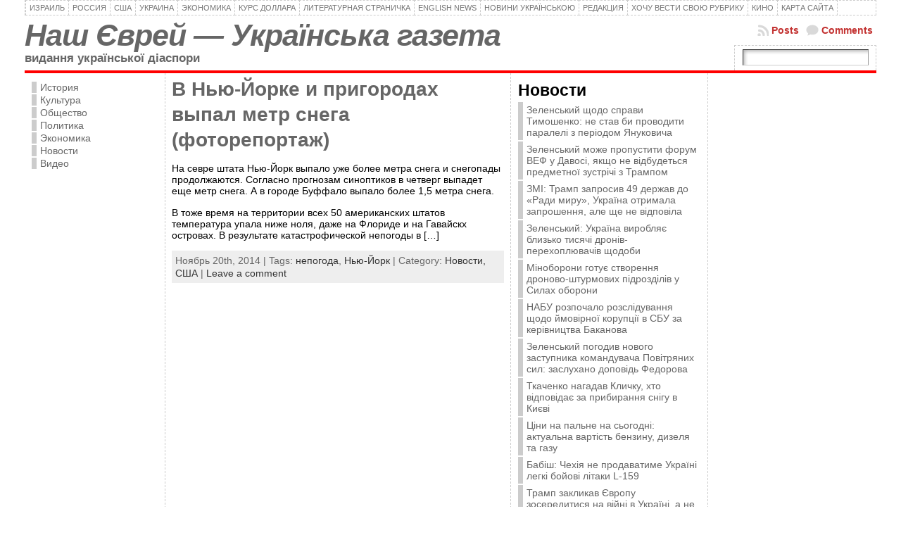

--- FILE ---
content_type: text/html; charset=utf-8
request_url: https://www.google.com/recaptcha/api2/aframe
body_size: 267
content:
<!DOCTYPE HTML><html><head><meta http-equiv="content-type" content="text/html; charset=UTF-8"></head><body><script nonce="pFFx4jD6-boyoNHUy8otgA">/** Anti-fraud and anti-abuse applications only. See google.com/recaptcha */ try{var clients={'sodar':'https://pagead2.googlesyndication.com/pagead/sodar?'};window.addEventListener("message",function(a){try{if(a.source===window.parent){var b=JSON.parse(a.data);var c=clients[b['id']];if(c){var d=document.createElement('img');d.src=c+b['params']+'&rc='+(localStorage.getItem("rc::a")?sessionStorage.getItem("rc::b"):"");window.document.body.appendChild(d);sessionStorage.setItem("rc::e",parseInt(sessionStorage.getItem("rc::e")||0)+1);localStorage.setItem("rc::h",'1768947253542');}}}catch(b){}});window.parent.postMessage("_grecaptcha_ready", "*");}catch(b){}</script></body></html>